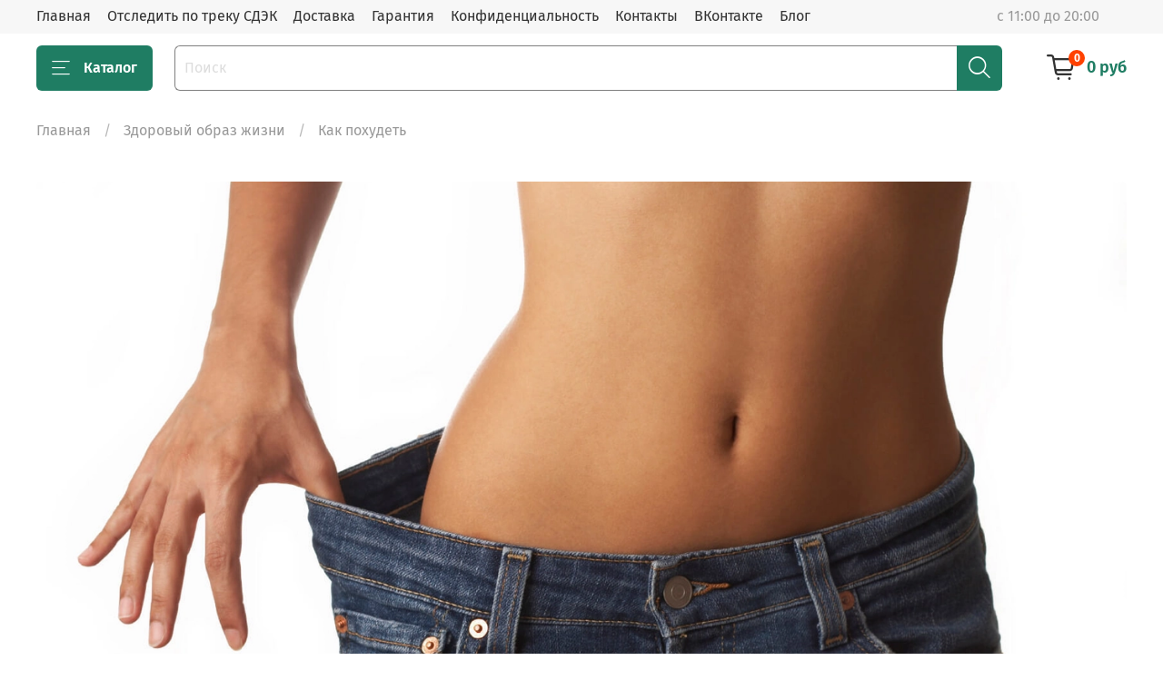

--- FILE ---
content_type: text/css
request_url: https://static.insales-cdn.com/assets/1/2510/1739214/1754940949/custom-user.css
body_size: 98
content:
a.header__control-btn.header__compare.compare-empty {
  color: #bfbfc5;
}
a.header__control-btn.header__compare.compare-empty .header__control-bage {
  display: none;
}

@media (max-width: 480px) {
  .grid-list {
    grid-template-columns: 1fr 1fr;
  }
}

.sticker.sticker-ozhidaetsya{
      color: #fff;
}

.sticker.sticker-predzakaz-7-dney {
  background: hsl(70, 88%, 50%);
}

.sticker.sticker-predzakaz-5-dney {
  background: hsla(91, 88%, 50%, 0.434);
}

.sticker.sticker-predzakaz-3-dnya {
  background: hsla(189, 83%, 62%, 0.904);
}


--- FILE ---
content_type: text/javascript
request_url: https://static.insales-cdn.com/assets/1/2510/1739214/1754940949/theme.js
body_size: 51
content:
let customtext = document.querySelector('#customer-fields > div.co-input.co-input--checkbox > label > span.co-input-information.co-toggable_field-information > div');
customtext.textContent = 'Вы сможете получать скидки и видеть свои заказы';
